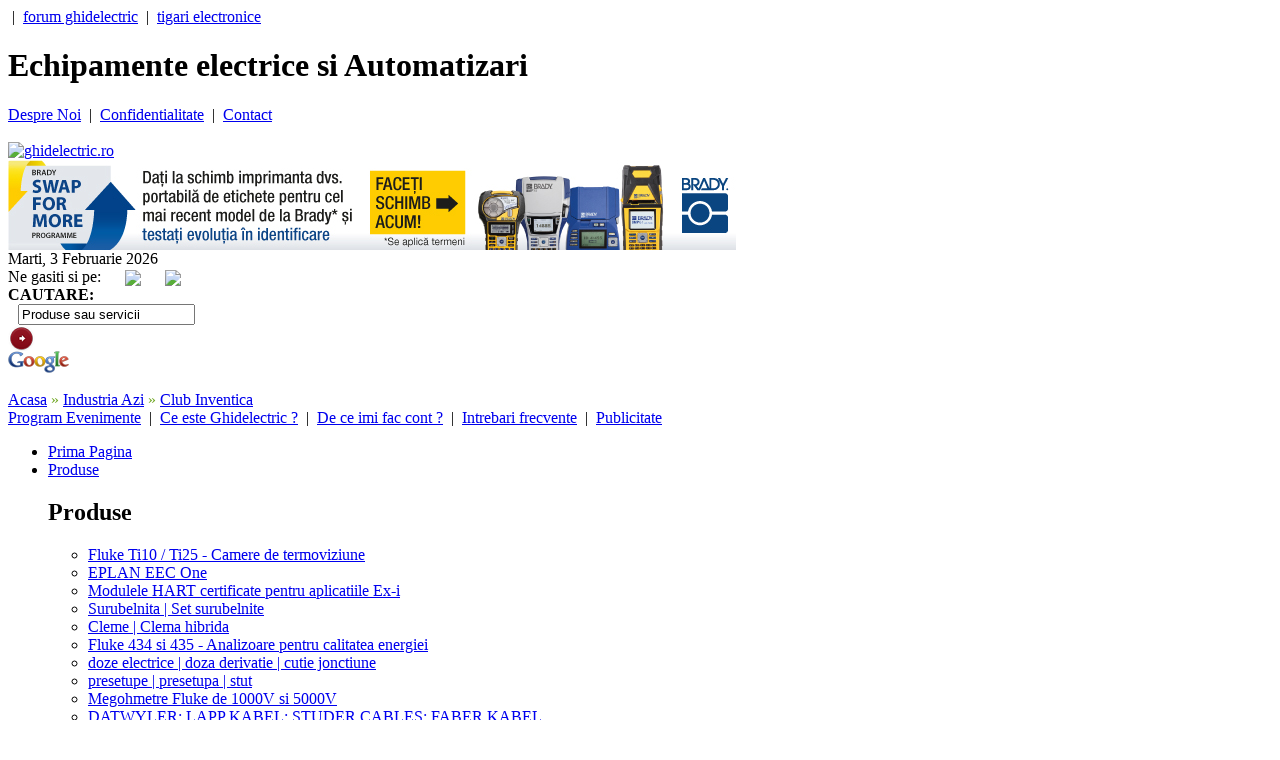

--- FILE ---
content_type: text/html; charset=UTF-8
request_url: http://www.ghidelectric.ro/stiri-electrice-93-Club-Inventica.html
body_size: 14076
content:
<!DOCTYPE html PUBLIC "-//W3C//DTD XHTML 1.0 Transitional//EN" "http://www.w3.org/TR/xhtml1/DTD/xhtml1-transitional.dtd">
<html xmlns="http://www.w3.org/1999/xhtml">
<head>
<meta http-equiv="X-UA-Compatible" content="IE=edge" />
<title>Stiri | Club Inventica | Ghid Electric</title>
<meta http-equiv="Content-Type" content="text/html; charset=iso-8859-1" />
<meta name="Keywords" content="Ghid  Electric - echipamente electrice, automatizari, electronica, robotica, senzori, panouri solare, generatoare, energie electrica, energie verde, electricieni, instalatii electrice, corpuri de iluminat, intrerupatoare, motoare electrice, firme, ghid, portal" />
<meta name="Description" content="Ghid Electric - Stiri Club Inventica,Fii la curent cu noutatile din stiinta si tehnologie. Exploreaza stiinta din spatele celor mai recente progrese tehnice." />
<meta name="robots" content="index,follow" />
<meta name="revisit-after" content="7 days" />
<meta name="author" content="DWD Software, Pitesti, Romania" />
<meta name="copyright" content="Copyright &copy; 2012 By WWW.GHIDELECTRIC.RO - All Rights Reserved" />
<meta http-equiv="Content-Type" content="text/html; charset=iso-8859-1" />
<meta name="language" content="ro" />

<link href="css/css_nou/megamenu.css" rel="stylesheet" type="text/css" />
<link href="css/css_nou/qwe.css" rel="stylesheet" type="text/css" />
<link href="css/css_nou/wpc-global-nav.css" rel="stylesheet" type="text/css" />
<link href="css/css_nou/wpc-hp.css" rel="stylesheet" type="text/css" />
<link href="css/css_nou/sitemap.css" rel="stylesheet" type="text/css" />
<!--[if lt IE 9]>
<link rel="stylesheet" type="text/css" href="css/css_nou/ie/ie.css" />
<![endif]-->

<script type="text/javascript" src="java_script/wpc-global-dropdown-nav.js"></script>
<script type="text/javascript" src="js/script_banner.js"></script>


<script type='text/javascript' src='java_script/validare.js'></script>


<link rel="stylesheet" href="css/css.css" type="text/css" />

<script type="text/javascript" src="java_script/build/yahoo-dom-event/yahoo-dom-event.js"></script>
<script type="text/javascript" src="java_script/build/utilities/utilities.js"></script>
<script type="text/javascript" src="java_script/build/dragdrop/dragdrop-min.js"></script>
<script type="text/javascript" src="java_script/build/container/container_core-min.js"></script>
<script type="text/javascript" src="java_script/carousel.js"></script>

<link href="css/css_nou/carousel.css" rel="stylesheet" type="text/css" />

<link rel="stylesheet" href="css/star_rating.css" type="text/css" />

<script type="text/javascript" src="java_script/overlib.js"></script>




<script type="text/javascript">
<!--
var handlePrevButtonState = function(type, args) {

        var enabling = args[0];
        var leftImage = args[1];
        if(enabling) {
                leftImage.src = "images/carusel/left-enabled.gif";
        } else {
                leftImage.src = "images/carusel/left-disabled.gif";
        }

};

var handleNextButtonState = function(type, args) {

        var enabling = args[0];
        var rightImage = args[1];

        if(enabling) {
                rightImage.src = "images/carusel/right-enabled.gif";
        } else {
                rightImage.src = "images/carusel/right-disabled.gif";
        }

};


var carousel; // for ease of debugging; globals generally not a good idea
var pageLoad = function()
{
        carousel = new YAHOO.extension.Carousel("mycarousel",
                {
                        numVisible:        10,
                        animationSpeed:    0.15,
                        scrollInc:         3,
                        navMargin:         20,
                        prevElement:     "prev-arrow",
                        nextElement:     "next-arrow",
                        
                        size:              0,
                        
                        prevButtonStateHandler:   handlePrevButtonState,
                        nextButtonStateHandler:   handleNextButtonState
                }
        );

};

YAHOO.util.Event.addListener(window, 'load', pageLoad);
-->
</script>


<script type="text/javascript">

  var _gaq = _gaq || [];
  _gaq.push(['_setAccount', 'UA-5791526-5']);
  _gaq.push(['_trackPageview']);

  (function() {
    var ga = document.createElement('script'); ga.type = 'text/javascript'; ga.async = true;
    ga.src = ('https:' == document.location.protocol ? 'https://ssl' : 'http://www') + '.google-analytics.com/ga.js';
    var s = document.getElementsByTagName('script')[0]; s.parentNode.insertBefore(ga, s);
  })();

</script>

<script type="text/javascript" src="js/jquery.js"></script>
<script type="text/javascript" src="js/easySlider1.7.js"></script>
<script type="text/javascript">
	$(document).ready(function(){	
		$("#slider").easySlider({
			auto: true, 
			continuous: true,
			controlsShow: false,
			speed: 800,
			pause: 6000
		});
	});	
</script>

<!-- <script type="text/javascript" src="http://www.ghidelectric.ro/js/fb-sidelike/fb-sidelike.js" fbpage='portal.ghidelectric'></script> -->

</head>
<body id="hp" class="local">
    <div id="container">
        <!-- BEGIN HEADER -->
<div id="hdr">
	<div id="hdr-reg">
    	<div class="lft quick_menu">
        	<a href="" target="_blank" rel="dofollow"></a>
            &nbsp;|&nbsp;
        	<a href="http://ghidelectric.wordpress.com" target="_blank" rel="dofollow">forum ghidelectric</a>
            &nbsp;|&nbsp;
            <a href="http://forumtigaraelectronica.wordpress.com/2010/01/13/multe-tzepe-cu-tigari-electronice/" target="_blank" rel="dofollow">tigari electronice</a>
        </div>
        <div class="mid"><h1>Echipamente electrice si Automatizari</h1></div>
		<div class="rt quick_menu">
        	            	<a href="ghid-electric-15-Despre-Noi.html">Despre Noi</a>
                &nbsp;|&nbsp;
                        	<a href="ghid-electric-19-Confidentialitate.html">Confidentialitate</a>
                &nbsp;|&nbsp;
                        	<a href="ghid-electric-20-Contact.html">Contact</a>
                &nbsp;&nbsp;
                    </div>
        <br clear="all" />
	</div>
    <div id="hdr-brand">
        <div class="main">
        	<div class="logo-wpc">
            	<a href="/" title="Stiri | Club Inventica | Ghid Electric"><img src="images/design_nou/sigla_beta.gif" alt="ghidelectric.ro" height="50"/></a>
            </div>
			<div class="ad-tile">
            	
<a href="http://bradyeurope.ro/ghid-practic-de-identificati-cablu/?sfdc=7013A000000mWyB&utm_source=Ghidelectric&utm_medium=Email-Advertorial&utm_content=Cable-ID-Guide&utm_campaign=CWID" target="_blank"><img src="http://www.ghidelectric.ro/img/banners/Brady-Swap-WBAN-RO-728x90.jpg" border=0 width=728 height=90></a>


			</div>
		</div>
 	</div>
</div>
<div id="hdr-srch">
	<div class="top-date">Marti,&nbsp;3&nbsp;Februarie&nbsp;2026</div>
    <div class="top-social">
    	Ne gasiti si pe:&nbsp;&nbsp;&nbsp;&nbsp;&nbsp;&nbsp;<a href="http://www.facebook.com/GhidElectric" class="top-facebook" target="_blank"><img src="images/facebook.png" border="0" align="absmiddle" /></a>&nbsp;&nbsp;&nbsp;&nbsp;&nbsp;&nbsp;<a href="http://www.twitter.com/PGhidElectric" class="top-twitter" target="_blank"><img src="images/twitter.png" border="0" align="absmiddle" /></a>    
    </div>
    <div class="top-search">
        <form action="index.php" method="get">
        <div class="label1"><strong>CAUTARE:&nbsp;&nbsp;</strong></div>
        <div class="input1" style="padding-left:10px;vertical-align:middle">
            <input type="hidden" name="section" value="cautare" />
            <input name="word" id="word" value="Produse sau servicii" class="srch-input-gray search_input" type="text" onclick="document.getElementById('word').value='';"/>
        </div>
        <div class="go-btn"><input alt="Search" src="/images_new/red-go.png" type="image" /></div>
        <div class="logo-sponsor"><input name="google" type="image" src="/images_new/google.png" alt="Rezultate in Google" style="border:0px; height:22px; width:61px;" /></div>
        </form>
    </div>
    <br clear="all" />
</div>
<div id="date-weather-strip">
	<div class="breadcrumbs"><table width="98%" cellspacing="0" cellpadding="0" border="0">
<tr>
	<td class="meniu_header">
	              <a href="http://www.ghidelectric.ro/" title="Acasa" class="localizare">Acasa</a>
                    <font color="#72A825">&raquo;</font>
                       <a href="http://www.ghidelectric.ro/stiri-electrice-6-Industria-Azi.html" title="Industria Azi" class="localizare">Industria Azi</a>
                    <font color="#72A825">&raquo;</font>
                       <a href="http://www.ghidelectric.ro/stiri-electrice-93-Club-Inventica.html" title="Club Inventica" class="localizare">Club Inventica</a>
                  	</td>
</tr>
</table></div>
	<div class="dinamic-pages">
		<a href="ghid-electric-27-Program-Evenimente.html">Program Evenimente</a>
	&nbsp;|&nbsp;		<a href="ghid-electric-22-Ce-este-Ghidelectric-.html">Ce este Ghidelectric ?</a>
	&nbsp;|&nbsp;		<a href="ghid-electric-21-De-ce-imi-fac-cont-.html">De ce imi fac cont ?</a>
	&nbsp;|&nbsp;		<a href="ghid-electric-23-Intrebari-frecvente.html">Intrebari frecvente</a>
	&nbsp;|&nbsp;		<a href="ghid-electric-26-Publicitate.html">Publicitate</a>
	&nbsp;		</div>	  
	<div class="clearboth"></div>
</div>
<!-- END HEADER -->
        <div class="stanga">
	<div class="wrapper_menu menu_light_theme">
    	<ul class="menu menu_orange">
        	<li class="nodrop"><a href="/">Prima Pagina</a></li>  
            <li>
            	<a title="Produse electrice" href="/produse-electrice.html" class="drop">Produse</a>
               	                	                                        	                                                            <div class="dropdown_4columns">
                        <div class="col_4 firstcolumn">
                            <h2>Produse</h2>
                            <div class="col_1 firstcolumn">
                                <ul class="greybox">
                                                                    <li><a title="Fluke Ti10 / Ti25 - Camere de termoviziune" href="http://www.ghidelectric.ro/produs-electric-41-Fluke-Ti10--Ti25---Camere-de-termoviziune.html">Fluke Ti10 / Ti25 - Camere de termoviziune</a></li>
                                                                        	                                                                                                        <li><a title="EPLAN EEC One" href="http://www.ghidelectric.ro/produs-electric-83-EPLAN-EEC-One.html">EPLAN EEC One</a></li>
                                                                        	                                                                                                        <li><a title="Modulele HART certificate pentru aplicatiile Ex-i" href="http://www.ghidelectric.ro/produs-electric-93-Modulele-HART-certificate-pentru-aplicatiile-Ex-i.html">Modulele HART certificate pentru aplicatiile Ex-i</a></li>
                                                                        	 </ul></div><div class="col_1"><ul class="greybox">                                                                                                        <li><a title="Surubelnita | Set surubelnite" href="http://www.ghidelectric.ro/produs-electric-35-Surubelnita-|-Set-surubelnite.html">Surubelnita | Set surubelnite</a></li>
                                                                        	                                                                                                        <li><a title="Cleme | Clema hibrida" href="http://www.ghidelectric.ro/produs-electric-26-Cleme-|-Clema-hibrida.html">Cleme | Clema hibrida</a></li>
                                                                        	                                                                                                        <li><a title="Fluke 434 si 435  - Analizoare pentru calitatea energiei" href="http://www.ghidelectric.ro/produs-electric-40-Fluke-434-si-435----Analizoare-pentru-calitatea-energiei.html">Fluke 434 si 435  - Analizoare pentru calitatea energiei</a></li>
                                                                        	 </ul></div><div class="col_1"><ul class="greybox">                                                                                                        <li><a title="doze electrice | doza derivatie | cutie jonctiune" href="http://www.ghidelectric.ro/produs-electric-47-doze-electrice-|-doza-derivatie-|-cutie-jonctiune.html">doze electrice | doza derivatie | cutie jonctiune</a></li>
                                                                        	                                                                                                        <li><a title="presetupe | presetupa | stut" href="http://www.ghidelectric.ro/produs-electric-50-presetupe-|-presetupa-|-stut.html">presetupe | presetupa | stut</a></li>
                                                                        	                                                                                                        <li><a title="Megohmetre Fluke de 1000V si 5000V" href="http://www.ghidelectric.ro/produs-electric-46-Megohmetre-Fluke-de-1000V-si-5000V.html">Megohmetre Fluke de 1000V si 5000V</a></li>
                                                                        	 </ul></div><div class="col_1"><ul class="greybox">                                                                                                        <li><a title="DATWYLER; LAPP KABEL; STUDER CABLES; FABER KABEL" href="http://www.ghidelectric.ro/produs-electric-17-DATWYLER-LAPP-KABEL-STUDER-CABLES-FABER-KABEL.html">DATWYLER; LAPP KABEL; STUDER CABLES; FABER KABEL</a></li>
                                                                        	                                                                                                    </ul>
                            </div>
                        </div>
                    </div>
                            </li>
            
                    	<li >
            	<a href="http://www.ghidelectric.ro/stiri-electrice-6-Industria-Azi.html" title="Industria Azi" class="drop">Industria Azi</a>
                                	                                        	                                                            <div class="dropdown_3columns">
                        <div class="col_3 firstcolumn">
                            <h2>Industria Azi</h2>
                            <div class="col_1 firstcolumn">
                                <ul class="greybox">
                                 
                                    <li><a title="Echipamente Electrice" href="http://www.ghidelectric.ro/stiri-electrice-85-Echipamente-Electrice.html">Echipamente Electrice</a></li>
                                                                        	                                                                     
                                    <li><a title="Automatizari" href="http://www.ghidelectric.ro/stiri-electrice-86-Automatizari.html">Automatizari</a></li>
                                                                        	                                                                     
                                    <li><a title="Energie" href="http://www.ghidelectric.ro/stiri-electrice-87-Energie.html">Energie</a></li>
                                                                        	 </ul></div><div class="col_1"><ul class="greybox">                                                                     
                                    <li><a title="Electronica" href="http://www.ghidelectric.ro/stiri-electrice-90-Electronica.html">Electronica</a></li>
                                                                        	                                                                     
                                    <li><a title="Inginerie" href="http://www.ghidelectric.ro/stiri-electrice-92-Inginerie.html">Inginerie</a></li>
                                                                        	                                                                     
                                    <li><a title="Constructii" href="http://www.ghidelectric.ro/stiri-electrice-91-Constructii.html">Constructii</a></li>
                                                                        	 </ul></div><div class="col_1"><ul class="greybox">                                                                     
                                    <li><a title="Tigara electronica" href="http://www.ghidelectric.ro/stiri-electrice-82-Tigara-electronica.html">Tigara electronica</a></li>
                                                                        	                                                                     
                                    <li><a title="Club Inventica" href="http://www.ghidelectric.ro/stiri-electrice-93-Club-Inventica.html">Club Inventica</a></li>
                                                                        	                                                                     
                                    <li><a title="Afaceri" href="http://www.ghidelectric.ro/stiri-electrice-74-Afaceri.html">Afaceri</a></li>
                                                                        	 </ul></div><div class="col_1"><ul class="greybox">                                                                                                    </ul>
                            </div>
                        </div>
                    </div>
                            </li>
                    	<li >
            	<a href="http://www.ghidelectric.ro/stiri-electrice-7-Stiri-Companii.html" title="Stiri Companii" class="drop">Stiri Companii</a>
                                	                                        	                                                            <div class="dropdown_3columns">
                        <div class="col_3 firstcolumn">
                            <h2>Stiri Companii</h2>
                            <div class="col_1 firstcolumn">
                                <ul class="greybox">
                                 
                                    <li><a title="Schneider Electric" href="http://www.ghidelectric.ro/stiri-electrice-10-Schneider-Electric.html">Schneider Electric</a></li>
                                                                        	                                                                     
                                    <li><a title="ELECTROALFA" href="http://www.ghidelectric.ro/stiri-electrice-13-ELECTROALFA.html">ELECTROALFA</a></li>
                                                                        	                                                                     
                                    <li><a title="Emon Electric" href="http://www.ghidelectric.ro/stiri-electrice-14-Emon-Electric.html">Emon Electric</a></li>
                                                                        	                                                                     
                                    <li><a title="Aurocon Compec" href="http://www.ghidelectric.ro/stiri-electrice-17-Aurocon-Compec.html">Aurocon Compec</a></li>
                                                                        	                                                                     
                                    <li><a title="ELIE (ELECTRIC LIGHTING INTERNATIONAL EXHIBITION)" href="http://www.ghidelectric.ro/stiri-electrice-18-ELIE-(ELECTRIC-LIGHTING-INTERNATIONAL-EXHIBITION).html">ELIE (ELECTRIC LIGHTING INTERNATIONAL EXHIBITION)</a></li>
                                                                        	                                                                     
                                    <li><a title="PROMOD" href="http://www.ghidelectric.ro/stiri-electrice-24-PROMOD.html">PROMOD</a></li>
                                                                        	                                                                     
                                    <li><a title="SIEMENS Romania" href="http://www.ghidelectric.ro/stiri-electrice-31-SIEMENS-Romania.html">SIEMENS Romania</a></li>
                                                                        	 </ul></div><div class="col_1"><ul class="greybox">                                                                     
                                    <li><a title="Transelectrica" href="http://www.ghidelectric.ro/stiri-electrice-61-Transelectrica.html">Transelectrica</a></li>
                                                                        	                                                                     
                                    <li><a title="Hensel Romania" href="http://www.ghidelectric.ro/stiri-electrice-75-Hensel-Romania.html">Hensel Romania</a></li>
                                                                        	                                                                     
                                    <li><a title="Phoenix Contact" href="http://www.ghidelectric.ro/stiri-electrice-76-Phoenix-Contact.html">Phoenix Contact</a></li>
                                                                        	                                                                     
                                    <li><a title="Power Systems" href="http://www.ghidelectric.ro/stiri-electrice-78-Power-Systems.html">Power Systems</a></li>
                                                                        	                                                                     
                                    <li><a title="Micronix" href="http://www.ghidelectric.ro/stiri-electrice-79-Micronix.html">Micronix</a></li>
                                                                        	                                                                     
                                    <li><a title="IEAS Expozitie electrica" href="http://www.ghidelectric.ro/stiri-electrice-80-IEAS-Expozitie-electrica.html">IEAS Expozitie electrica</a></li>
                                                                        	                                                                     
                                    <li><a title="National Instruments" href="http://www.ghidelectric.ro/stiri-electrice-81-National-Instruments.html">National Instruments</a></li>
                                                                        	 </ul></div><div class="col_1"><ul class="greybox">                                                                     
                                    <li><a title="General Equipment Automation" href="http://www.ghidelectric.ro/stiri-electrice-83-General-Equipment-Automation.html">General Equipment Automation</a></li>
                                                                        	                                                                     
                                    <li><a title="Ronexprim" href="http://www.ghidelectric.ro/stiri-electrice-84-Ronexprim.html">Ronexprim</a></li>
                                                                        	                                                                     
                                    <li><a title="Eaton Electric" href="http://www.ghidelectric.ro/stiri-electrice-94-Eaton-Electric.html">Eaton Electric</a></li>
                                                                        	                                                                     
                                    <li><a title="Romexpo" href="http://www.ghidelectric.ro/stiri-electrice-95-Romexpo.html">Romexpo</a></li>
                                                                        	                                                                     
                                    <li><a title="EPLAN" href="http://www.ghidelectric.ro/stiri-electrice-97-EPLAN.html">EPLAN</a></li>
                                                                        	                                                                     
                                    <li><a title="BRADY Romania" href="http://www.ghidelectric.ro/stiri-electrice-98-BRADY-Romania.html">BRADY Romania</a></li>
                                                                        	                                                                                                    </ul>
                            </div>
                        </div>
                    </div>
                            </li>
                    	<li >
            	<a href="http://www.ghidelectric.ro/stiri-electrice-1-Info-Utile.html" title="Info Utile" class="drop">Info Utile</a>
                                	                                        	                                                            <div class="dropdown_3columns">
                        <div class="col_3 firstcolumn">
                            <h2>Info Utile</h2>
                            <div class="col_1 firstcolumn">
                                <ul class="greybox">
                                 
                                    <li><a title="Legislatie" href="http://www.ghidelectric.ro/stiri-electrice-5-Legislatie.html">Legislatie</a></li>
                                                                        	                                                                     
                                    <li><a title="Statistici" href="http://www.ghidelectric.ro/stiri-electrice-11-Statistici.html">Statistici</a></li>
                                                                        	 </ul></div><div class="col_1"><ul class="greybox">                                                                     
                                    <li><a title="Oameni de stiinta" href="http://www.ghidelectric.ro/stiri-electrice-60-Oameni-de-stiinta.html">Oameni de stiinta</a></li>
                                                                        	                                                                     
                                    <li><a title="Documentatii tehnice" href="http://www.ghidelectric.ro/stiri-electrice-63-Documentatii-tehnice.html">Documentatii tehnice</a></li>
                                                                        	 </ul></div><div class="col_1"><ul class="greybox">                                                                     
                                    <li><a title="Cariere" href="http://www.ghidelectric.ro/stiri-electrice-27-Cariere.html">Cariere</a></li>
                                                                        	                                                                                                    </ul>
                            </div>
                        </div>
                    </div>
                            </li>
                    	<li >
            	<a href="http://www.ghidelectric.ro/stiri-electrice-8-Evenimente.html" title="Evenimente" class="drop">Evenimente</a>
                                	                                        	                                                            <div class="dropdown_1column">
                        <div class="col_1 firstcolumn">
                            <h2>Evenimente</h2>
                            <div class="col_1 firstcolumn">
                                <ul class="greybox">
                                 
                                    <li><a title="Interne" href="http://www.ghidelectric.ro/stiri-electrice-88-Interne.html">Interne</a></li>
                                                                     
                                    <li><a title="Internationale" href="http://www.ghidelectric.ro/stiri-electrice-89-Internationale.html">Internationale</a></li>
                                                                     
                                    <li><a title="Stiri externe" href="http://www.ghidelectric.ro/stiri-electrice-9-Stiri-externe.html">Stiri externe</a></li>
                                                                                                    </ul>
                            </div>
                        </div>
                    </div>
                            </li>
                    	<li >
            	<a href="http://www.ghidelectric.ro/stiri-electrice-33-Termeni-tehnici.html" title="Termeni tehnici" class="drop">Termeni tehnici</a>
                                	                                        	                                                            <div class="dropdown_3columns">
                        <div class="col_3 firstcolumn">
                            <h2>Termeni tehnici</h2>
                            <div class="col_1 firstcolumn">
                                <ul class="greybox">
                                 
                                    <li><a title="A" href="http://www.ghidelectric.ro/stiri-electrice-34-A.html">A</a></li>
                                                                        	                                                                     
                                    <li><a title="B" href="http://www.ghidelectric.ro/stiri-electrice-35-B.html">B</a></li>
                                                                        	                                                                     
                                    <li><a title="C" href="http://www.ghidelectric.ro/stiri-electrice-36-C.html">C</a></li>
                                                                        	                                                                     
                                    <li><a title="D" href="http://www.ghidelectric.ro/stiri-electrice-37-D.html">D</a></li>
                                                                        	                                                                     
                                    <li><a title="E" href="http://www.ghidelectric.ro/stiri-electrice-38-E.html">E</a></li>
                                                                        	                                                                     
                                    <li><a title="F" href="http://www.ghidelectric.ro/stiri-electrice-39-F.html">F</a></li>
                                                                        	                                                                     
                                    <li><a title="G" href="http://www.ghidelectric.ro/stiri-electrice-40-G.html">G</a></li>
                                                                        	                                                                     
                                    <li><a title="H" href="http://www.ghidelectric.ro/stiri-electrice-41-H.html">H</a></li>
                                                                        	                                                                     
                                    <li><a title="I" href="http://www.ghidelectric.ro/stiri-electrice-42-I.html">I</a></li>
                                                                        	 </ul></div><div class="col_1"><ul class="greybox">                                                                     
                                    <li><a title="J" href="http://www.ghidelectric.ro/stiri-electrice-43-J.html">J</a></li>
                                                                        	                                                                     
                                    <li><a title="K" href="http://www.ghidelectric.ro/stiri-electrice-44-K.html">K</a></li>
                                                                        	                                                                     
                                    <li><a title="L" href="http://www.ghidelectric.ro/stiri-electrice-45-L.html">L</a></li>
                                                                        	                                                                     
                                    <li><a title="M" href="http://www.ghidelectric.ro/stiri-electrice-46-M.html">M</a></li>
                                                                        	                                                                     
                                    <li><a title="N" href="http://www.ghidelectric.ro/stiri-electrice-47-N.html">N</a></li>
                                                                        	                                                                     
                                    <li><a title="O" href="http://www.ghidelectric.ro/stiri-electrice-48-O.html">O</a></li>
                                                                        	                                                                     
                                    <li><a title="P" href="http://www.ghidelectric.ro/stiri-electrice-49-P.html">P</a></li>
                                                                        	                                                                     
                                    <li><a title="Q" href="http://www.ghidelectric.ro/stiri-electrice-50-Q.html">Q</a></li>
                                                                        	                                                                     
                                    <li><a title="R" href="http://www.ghidelectric.ro/stiri-electrice-51-R.html">R</a></li>
                                                                        	 </ul></div><div class="col_1"><ul class="greybox">                                                                     
                                    <li><a title="S" href="http://www.ghidelectric.ro/stiri-electrice-52-S.html">S</a></li>
                                                                        	                                                                     
                                    <li><a title="T" href="http://www.ghidelectric.ro/stiri-electrice-53-T.html">T</a></li>
                                                                        	                                                                     
                                    <li><a title="U" href="http://www.ghidelectric.ro/stiri-electrice-54-U.html">U</a></li>
                                                                        	                                                                     
                                    <li><a title="V" href="http://www.ghidelectric.ro/stiri-electrice-55-V.html">V</a></li>
                                                                        	                                                                     
                                    <li><a title="W" href="http://www.ghidelectric.ro/stiri-electrice-56-W.html">W</a></li>
                                                                        	                                                                     
                                    <li><a title="X" href="http://www.ghidelectric.ro/stiri-electrice-57-X.html">X</a></li>
                                                                        	                                                                     
                                    <li><a title="Y" href="http://www.ghidelectric.ro/stiri-electrice-58-Y.html">Y</a></li>
                                                                        	                                                                     
                                    <li><a title="Z" href="http://www.ghidelectric.ro/stiri-electrice-59-Z.html">Z</a></li>
                                                                        	                                                                                                    </ul>
                            </div>
                        </div>
                    </div>
                            </li>
                        
            <li>
            	<a title="Anunturi electrice" href="anunturi-electrice.html" class="drop">Anunturi</a>
               	                	                                        	                                                            <div class="dropdown_3columns">
                        <div class="col_3 firstcolumn">
                            <h2>Anunturi</h2>
                            <div class="col_1 firstcolumn">
                                <ul class="greybox">
                                 
                                    <li><a title="Vanzari" href="http://www.ghidelectric.ro/anunturi-electrice-Vanzari-1.html">Vanzari</a></li>
                                                                        	                                                                     
                                    <li><a title="Cumparari" href="http://www.ghidelectric.ro/anunturi-electrice-Cumparari-2.html">Cumparari</a></li>
                                                                        	 </ul></div><div class="col_1"><ul class="greybox">                                                                     
                                    <li><a title="Angajari" href="http://www.ghidelectric.ro/anunturi-electrice-Angajari-3.html">Angajari</a></li>
                                                                        	                                                                     
                                    <li><a title="Licitatii" href="http://www.ghidelectric.ro/anunturi-electrice-Licitatii-4.html">Licitatii</a></li>
                                                                        	 </ul></div><div class="col_1"><ul class="greybox">                                                                     
                                    <li><a title="Colaborari" href="http://www.ghidelectric.ro/anunturi-electrice-Colaborari-8.html">Colaborari</a></li>
                                                                        	                                                                     
                                    <li><a title="Diverse" href="http://www.ghidelectric.ro/anunturi-electrice-Diverse-9.html">Diverse</a></li>
                                                                        	 </ul></div><div class="col_1"><ul class="greybox">                                                                                                    </ul>
                            </div>
                        </div>
                    </div>
                            </li>
            
            <li>
            	<a title="Electricieni" href="electricieni.html" class="drop">Electricieni</a>
                                	                                        	                                                            <div class="dropdown_4columns">
                    	<div class="col_2 firstcolumn">
                        	<h2>Dupa gradul de autorizare:</h2>
                        	                            	                                	<div class="col_1 firstcolumn">
                                        <ul class="greybox">
                                            <li><a title="Autorizatii de tip A" href="http://www.ghidelectric.ro/electricieni-Autorizatii-de-tip-A-19.html">Autorizatii de tip A</a></li>
                                        </ul>
                                    </div>
                        		                                	<div class="col_1 ">
                                        <ul class="greybox">
                                            <li><a title="Autorizatii de tip B" href="http://www.ghidelectric.ro/electricieni-Autorizatii-de-tip-B-20.html">Autorizatii de tip B</a></li>
                                        </ul>
                                    </div>
                        		                                                    </div><br clear="all" />
                        <div class="col_4 firstcolumn">
                            <h2>Electricieni in judetul tau</h2>
                            <div class="col_1 firstcolumn">
                                <ul class="greybox">
                                 
                                    <li><a title="Electricieni in Alba" href="http://www.ghidelectric.ro/electricieni_judet-Arad-2.html">Alba</a></li>
                                                                        	                                                                     
                                    <li><a title="Electricieni in Arad" href="http://www.ghidelectric.ro/electricieni_judet-Arad-2.html">Arad</a></li>
                                                                        	                                                                     
                                    <li><a title="Electricieni in Arges" href="http://www.ghidelectric.ro/electricieni_judet-Arad-2.html">Arges</a></li>
                                                                        	                                                                     
                                    <li><a title="Electricieni in Bacau" href="http://www.ghidelectric.ro/electricieni_judet-Arad-2.html">Bacau</a></li>
                                                                        	                                                                     
                                    <li><a title="Electricieni in Bihor" href="http://www.ghidelectric.ro/electricieni_judet-Arad-2.html">Bihor</a></li>
                                                                        	                                                                     
                                    <li><a title="Electricieni in Bistrita Nasaud" href="http://www.ghidelectric.ro/electricieni_judet-Arad-2.html">Bistrita Nasaud</a></li>
                                                                        	                                                                     
                                    <li><a title="Electricieni in Botosani" href="http://www.ghidelectric.ro/electricieni_judet-Arad-2.html">Botosani</a></li>
                                                                        	                                                                     
                                    <li><a title="Electricieni in Brasov" href="http://www.ghidelectric.ro/electricieni_judet-Arad-2.html">Brasov</a></li>
                                                                        	                                                                     
                                    <li><a title="Electricieni in Braila" href="http://www.ghidelectric.ro/electricieni_judet-Arad-2.html">Braila</a></li>
                                                                        	                                                                     
                                    <li><a title="Electricieni in Bucuresti" href="http://www.ghidelectric.ro/electricieni_judet-Arad-2.html">Bucuresti</a></li>
                                                                        	                                                                     
                                    <li><a title="Electricieni in Buzau" href="http://www.ghidelectric.ro/electricieni_judet-Arad-2.html">Buzau</a></li>
                                                                        	 </ul></div><div class="col_1"><ul class="greybox">                                                                     
                                    <li><a title="Electricieni in Caras Severin" href="http://www.ghidelectric.ro/electricieni_judet-Arad-2.html">Caras Severin</a></li>
                                                                        	                                                                     
                                    <li><a title="Electricieni in Calarasi" href="http://www.ghidelectric.ro/electricieni_judet-Arad-2.html">Calarasi</a></li>
                                                                        	                                                                     
                                    <li><a title="Electricieni in Cluj" href="http://www.ghidelectric.ro/electricieni_judet-Arad-2.html">Cluj</a></li>
                                                                        	                                                                     
                                    <li><a title="Electricieni in Constanta" href="http://www.ghidelectric.ro/electricieni_judet-Arad-2.html">Constanta</a></li>
                                                                        	                                                                     
                                    <li><a title="Electricieni in Covasna" href="http://www.ghidelectric.ro/electricieni_judet-Arad-2.html">Covasna</a></li>
                                                                        	                                                                     
                                    <li><a title="Electricieni in Dambovita" href="http://www.ghidelectric.ro/electricieni_judet-Arad-2.html">Dambovita</a></li>
                                                                        	                                                                     
                                    <li><a title="Electricieni in Dolj" href="http://www.ghidelectric.ro/electricieni_judet-Arad-2.html">Dolj</a></li>
                                                                        	                                                                     
                                    <li><a title="Electricieni in Galati" href="http://www.ghidelectric.ro/electricieni_judet-Arad-2.html">Galati</a></li>
                                                                        	                                                                     
                                    <li><a title="Electricieni in Giurgiu" href="http://www.ghidelectric.ro/electricieni_judet-Arad-2.html">Giurgiu</a></li>
                                                                        	                                                                     
                                    <li><a title="Electricieni in Gorj" href="http://www.ghidelectric.ro/electricieni_judet-Arad-2.html">Gorj</a></li>
                                                                        	                                                                     
                                    <li><a title="Electricieni in Harghita" href="http://www.ghidelectric.ro/electricieni_judet-Arad-2.html">Harghita</a></li>
                                                                        	 </ul></div><div class="col_1"><ul class="greybox">                                                                     
                                    <li><a title="Electricieni in Hunedoara" href="http://www.ghidelectric.ro/electricieni_judet-Arad-2.html">Hunedoara</a></li>
                                                                        	                                                                     
                                    <li><a title="Electricieni in Ialomita" href="http://www.ghidelectric.ro/electricieni_judet-Arad-2.html">Ialomita</a></li>
                                                                        	                                                                     
                                    <li><a title="Electricieni in Iasi" href="http://www.ghidelectric.ro/electricieni_judet-Arad-2.html">Iasi</a></li>
                                                                        	                                                                     
                                    <li><a title="Electricieni in Ilfov" href="http://www.ghidelectric.ro/electricieni_judet-Arad-2.html">Ilfov</a></li>
                                                                        	                                                                     
                                    <li><a title="Electricieni in Maramures" href="http://www.ghidelectric.ro/electricieni_judet-Arad-2.html">Maramures</a></li>
                                                                        	                                                                     
                                    <li><a title="Electricieni in Mehedinti" href="http://www.ghidelectric.ro/electricieni_judet-Arad-2.html">Mehedinti</a></li>
                                                                        	                                                                     
                                    <li><a title="Electricieni in Mures" href="http://www.ghidelectric.ro/electricieni_judet-Arad-2.html">Mures</a></li>
                                                                        	                                                                     
                                    <li><a title="Electricieni in Neamt" href="http://www.ghidelectric.ro/electricieni_judet-Arad-2.html">Neamt</a></li>
                                                                        	                                                                     
                                    <li><a title="Electricieni in Olt" href="http://www.ghidelectric.ro/electricieni_judet-Arad-2.html">Olt</a></li>
                                                                        	                                                                     
                                    <li><a title="Electricieni in Prahova" href="http://www.ghidelectric.ro/electricieni_judet-Arad-2.html">Prahova</a></li>
                                                                        	                                                                     
                                    <li><a title="Electricieni in Satu Mare" href="http://www.ghidelectric.ro/electricieni_judet-Arad-2.html">Satu Mare</a></li>
                                                                        	 </ul></div><div class="col_1"><ul class="greybox">                                                                     
                                    <li><a title="Electricieni in Salaj" href="http://www.ghidelectric.ro/electricieni_judet-Arad-2.html">Salaj</a></li>
                                                                        	                                                                     
                                    <li><a title="Electricieni in Sibiu" href="http://www.ghidelectric.ro/electricieni_judet-Arad-2.html">Sibiu</a></li>
                                                                        	                                                                     
                                    <li><a title="Electricieni in Suceava" href="http://www.ghidelectric.ro/electricieni_judet-Arad-2.html">Suceava</a></li>
                                                                        	                                                                     
                                    <li><a title="Electricieni in Teleorman" href="http://www.ghidelectric.ro/electricieni_judet-Arad-2.html">Teleorman</a></li>
                                                                        	                                                                     
                                    <li><a title="Electricieni in Timis" href="http://www.ghidelectric.ro/electricieni_judet-Arad-2.html">Timis</a></li>
                                                                        	                                                                     
                                    <li><a title="Electricieni in Tulcea" href="http://www.ghidelectric.ro/electricieni_judet-Arad-2.html">Tulcea</a></li>
                                                                        	                                                                     
                                    <li><a title="Electricieni in Vaslui" href="http://www.ghidelectric.ro/electricieni_judet-Arad-2.html">Vaslui</a></li>
                                                                        	                                                                     
                                    <li><a title="Electricieni in Valcea" href="http://www.ghidelectric.ro/electricieni_judet-Arad-2.html">Valcea</a></li>
                                                                        	                                                                     
                                    <li><a title="Electricieni in Vrancea" href="http://www.ghidelectric.ro/electricieni_judet-Arad-2.html">Vrancea</a></li>
                                                                        	                                                                                                    </ul>
                            </div>
                        </div>
                    </div>
                             </li>
            
            
    	</ul>
	</div>
    
    
    
    <div style="clear:both"></div>
    	<a href="http://www.tigaraelectronica-nr1.ro/" target="_blank" rel="nofollow" title="Fumeaza electronic"><img src="images_new/banner/bannere_ge_160_360.jpg" border="0" align="Fumeaza electronic" style="margin-top:15px;" /></a>
    
    <div style="clear:both"></div>
    <div class="container_12 left_block">
      	<a href="http://www.ghidelectric.ro/stiri-electrice-27-Cariere.html">Cariere</a><br clear="all" />
        <h3><a href="http://www.ghidelectric.ro/stire-1703-Se-cauta-20-de-ingineri-si-tehnicieni-la-o-companie-de-echipamente-electrice-din-Cluj.html">Se cauta 20 de ingineri si tehnicieni la o companie de echipamente electrice din Cluj</a></h3>
                <div class="rt" style="float:right;padding-left:5px;"><a href="http://www.ghidelectric.ro/stire-1703-Se-cauta-20-de-ingineri-si-tehnicieni-la-o-companie-de-echipamente-electrice-din-Cluj.html"><img src="/thumbs.php?pic=pictures/article/articol_355c8e00bcecedf09f7f6689f97773a4.jpg&amp;w=72&amp;h=80&amp;sq=N&amp;b=N" alt='ingineri' title='ingineri' /></a></div>
                <p align="justify">Compania Energom infiintata in urma cu zece ani, cu capital francez la Cluj, intentioneaza sa angajeze 20 de ingineri si tehnicieni, anul acesta. Astfel, compania va ajunge sa aibe 100 de salariati.</p>
        <div class="clearboth"></div>
        <ul class="padb">
                <li class="lista"><a href="http://www.ghidelectric.ro/stire-1700-Program-Examen-Autorizare-ANRE---Primavara-2013.html">Program Examen Autorizare ANRE - Primavara 2013</a></li> 				
                <li class="lista"><a href="http://www.ghidelectric.ro/stire-1571-Electricienii-au-cea-mai-mare-stabilitate-la-serviciu.html">Electricienii au cea mai mare stabilitate la serviciu</a></li> 				
                <li class="lista"><a href="http://www.ghidelectric.ro/stire-1557-Locuri-de-munca-pentru-inginerii-romani-in-strainatate.html">Locuri de munca pentru inginerii romani, in strainatate</a></li> 				
                <li class="lista"><a href="http://www.ghidelectric.ro/stire-1554-Program-Examen-Autorizare-ANRE--Toamna-2012.html">Program Examen Autorizare ANRE -Toamna 2012</a></li> 				
                <li class="lista"><a href="http://www.ghidelectric.ro/stire-1363-Regulamentul-Concursului-National-''Electricianul-Anului-2012---SONEL''.html">Regulamentul Concursului National ''Electricianul Anului 2012 - SONEL''</a></li> 				
                <li class="lista"><a href="http://www.ghidelectric.ro/stire-1354-Profitul-General-Electric-a-scazut-in-primul-trimestru.html">Profitul General Electric a scazut in primul trimestru</a></li> 				
                <li class="lista"><a href="http://www.ghidelectric.ro/stire-1112-ANRE-organizeaza-sesiunea-de-Primavara-2011-a-examenului-de-autorizare-a-electricienilor.html">ANRE organizeaza sesiunea de Primavara 2011 a examenului de autorizare a electricienilor</a></li> 				
        	
        </ul>
    </div>
    
    <div style="clear:both"></div>
    <div class="container_12 left_block">
        <div style="font-weight:bold"><a href="http://www.ghidelectric.ro/studii-electrice.html">Studii</a></div>
                     <div class="rightBox" style="padding-left:10px;">         
                  <ul style="list-style: disc outside;">
                                            <li style="font-size:12px;"><a href="http://www.ghidelectric.ro/studiu-electric-De-vorba-cu-specialistii-scurt-sondaj-de-opinie-3.html" class="link_cont">De vorba cu specialistii, scurt sondaj de opinie</a></li>
                                      </ul>
             </div>
    
             <div class="rightBoxExtra" style="float:right;">
                   <p class="rightPink"><a href="http://www.ghidelectric.ro/studii-electrice.html" class="link_dreapta"><b>Toate studiile</b></a>&nbsp;&nbsp;&nbsp;&nbsp;&nbsp;</p>
             </div>
                <br clear="all" />
    </div>
    
        <div style="clear:both"></div>
    <div class="container_12 left_block">
        <div style="font-weight:bold"><a href="http://www.ghidelectric.ro/taguri-electrice.html">Tag Cloud</a></div>
        <a href="http://www.ghidelectric.ro/electrice-1-industrial.html" style="font-size: 105.43806646526%" title="12 obiecte marcate cu industrial">industrial</a> <a href="http://www.ghidelectric.ro/electrice-2-PLC.html" style="font-size: 100.45317220544%" title="1 obiecte marcate cu PLC">PLC</a> <a href="http://www.ghidelectric.ro/electrice-3-Schneider-Electric.html" style="font-size: 114.95468277946%" title="33 obiecte marcate cu Schneider Electric">Schneider Electric</a> <a href="http://www.ghidelectric.ro/electrice-4-reprezentanta.html" style="font-size: 100%" title="0 obiecte marcate cu reprezentanta">reprezentanta</a> <a href="http://www.ghidelectric.ro/electrice-6-software.html" style="font-size: 100.90634441088%" title="2 obiecte marcate cu software">software</a> <a href="http://www.ghidelectric.ro/electrice-7-Republica-Moldova.html" style="font-size: 100.45317220544%" title="1 obiecte marcate cu Republica Moldova">Republica Moldova</a> <a href="http://www.ghidelectric.ro/electrice-8-motoare.html" style="font-size: 102.71903323263%" title="6 obiecte marcate cu motoare">motoare</a> <a href="http://www.ghidelectric.ro/electrice-9-generatoare.html" style="font-size: 106.79758308157%" title="15 obiecte marcate cu generatoare">generatoare</a> <a href="http://www.ghidelectric.ro/electrice-11-sisteme-integrate.html" style="font-size: 100%" title="0 obiecte marcate cu sisteme integrate">sisteme integrate</a> <a href="http://www.ghidelectric.ro/electrice-15-Romania.html" style="font-size: 125.83081570997%" title="57 obiecte marcate cu Romania">Romania</a> <a href="http://www.ghidelectric.ro/electrice-16-resurse.html" style="font-size: 100.45317220544%" title="1 obiecte marcate cu resurse">resurse</a> <a href="http://www.ghidelectric.ro/electrice-20-Bucuresti.html" style="font-size: 101.35951661631%" title="3 obiecte marcate cu Bucuresti">Bucuresti</a> <a href="http://www.ghidelectric.ro/electrice-21-investitii.html" style="font-size: 118.12688821752%" title="40 obiecte marcate cu investitii">investitii</a> <a href="http://www.ghidelectric.ro/electrice-22-finantare.html" style="font-size: 103.6253776435%" title="8 obiecte marcate cu finantare">finantare</a> <a href="http://www.ghidelectric.ro/electrice-23-diverse.html" style="font-size: 101.81268882175%" title="4 obiecte marcate cu diverse">diverse</a> <a href="http://www.ghidelectric.ro/electrice-24-expozitii.html" style="font-size: 106.34441087613%" title="14 obiecte marcate cu expozitii">expozitii</a> <a href="http://www.ghidelectric.ro/electrice-25-evenimente.html" style="font-size: 102.71903323263%" title="6 obiecte marcate cu evenimente">evenimente</a> <a href="http://www.ghidelectric.ro/electrice-26-simpozioane.html" style="font-size: 100.45317220544%" title="1 obiecte marcate cu simpozioane">simpozioane</a> <a href="http://www.ghidelectric.ro/electrice-27-prezentari.html" style="font-size: 102.26586102719%" title="5 obiecte marcate cu prezentari">prezentari</a> <a href="http://www.ghidelectric.ro/electrice-28-automatizari-acces.html" style="font-size: 100.45317220544%" title="1 obiecte marcate cu automatizari acces">automatizari acces</a> <a href="http://www.ghidelectric.ro/electrice-29-inalta-tensiune.html" style="font-size: 100.90634441088%" title="2 obiecte marcate cu inalta tensiune">inalta tensiune</a> <a href="http://www.ghidelectric.ro/electrice-30-paratraznet.html" style="font-size: 100.45317220544%" title="1 obiecte marcate cu paratraznet">paratraznet</a> <a href="http://www.ghidelectric.ro/electrice-31-promotii.html" style="font-size: 100.90634441088%" title="2 obiecte marcate cu promotii">promotii</a> <a href="http://www.ghidelectric.ro/electrice-32-automatizare.html" style="font-size: 104.98489425982%" title="11 obiecte marcate cu automatizare">automatizare</a> <a href="http://www.ghidelectric.ro/electrice-33-campanii.html" style="font-size: 104.53172205438%" title="10 obiecte marcate cu campanii">campanii</a> <a href="http://www.ghidelectric.ro/electrice-34-tehnologie.html" style="font-size: 106.34441087613%" title="14 obiecte marcate cu tehnologie">tehnologie</a> <a href="http://www.ghidelectric.ro/electrice-35-energie-electrica.html" style="font-size: 250%" title="331 obiecte marcate cu energie electrica">energie electrica</a> <a href="http://www.ghidelectric.ro/electrice-36-rapoarte.html" style="font-size: 107.25075528701%" title="16 obiecte marcate cu rapoarte">rapoarte</a> <a href="http://www.ghidelectric.ro/electrice-37-ecologie.html" style="font-size: 121.75226586103%" title="48 obiecte marcate cu ecologie">ecologie</a> <a href="http://www.ghidelectric.ro/electrice-38-motorizare-electrica.html" style="font-size: 115.40785498489%" title="34 obiecte marcate cu motorizare electrica">motorizare electrica</a> <a href="http://www.ghidelectric.ro/electrice-39-sanatate.html" style="font-size: 100.90634441088%" title="2 obiecte marcate cu sanatate">sanatate</a> <a href="http://www.ghidelectric.ro/electrice-40-cercetare.html" style="font-size: 109.5166163142%" title="21 obiecte marcate cu cercetare">cercetare</a> <a href="http://www.ghidelectric.ro/electrice-41-electomagnetism.html" style="font-size: 101.35951661631%" title="3 obiecte marcate cu electomagnetism">electomagnetism</a> <a href="http://www.ghidelectric.ro/electrice-42-carti.html" style="font-size: 101.81268882175%" title="4 obiecte marcate cu carti">carti</a> <a href="http://www.ghidelectric.ro/electrice-43-lansari.html" style="font-size: 102.26586102719%" title="5 obiecte marcate cu lansari">lansari</a> ...<a href="http://www.ghidelectric.ro/taguri-electrice.html">continuare</a>
    </div>
    </div>                <div><div id="centrumic">
  <h1 style="text-decoration:underline;">Club Inventica</h1>
  <strong style="color:#990000;">Ultimele titluri propuse :</strong>

  <div id="navcontainer">
<ul id="navlist3">

<li><a href="http://www.ghidelectric.ro/stire-1786-ABB-acorda-un-premiu-onorific-pentru-cercetare-de-300000-de-USD.html" class="companilink" title="ABB acorda un premiu onorific pentru cercetare de 300.000 de USD">ABB acorda un premiu onorific pentru cercetare de 300.000 de USD</a></li>
<li><a href="http://www.ghidelectric.ro/stire-1770-Aur-pentru-Romania-la-Festivalul-de-Robotica-din-Coreea-de-Sud.html" class="companilink" title="Aur pentru Romania la Festivalul de Robotica din Coreea de Sud">Aur pentru Romania la Festivalul de Robotica din Coreea de Sud</a></li>
<li><a href="http://www.ghidelectric.ro/stire-1573-Robotul-subacvatic-care-se-alimenteaza-de-la-soare.html" class="companilink" title="Robotul subacvatic care se alimenteaza de la soare">Robotul subacvatic care se alimenteaza de la soare</a></li>
<li><a href="http://www.ghidelectric.ro/stire-1550-Inventii-realizate-de-femei-care-au-schimbat-lumea.html" class="companilink" title="Inventii realizate de femei care au schimbat lumea">Inventii realizate de femei care au schimbat lumea</a></li>
<li><a href="http://www.ghidelectric.ro/stire-1548-Concurs-de-roboti-subacvatici.html" class="companilink" title="Concurs de roboti subacvatici">Concurs de roboti subacvatici</a></li>
<li><a href="http://www.ghidelectric.ro/stire-1534-Se-infiinteaza-Liga-Inventatorilor-din-Romania.html" class="companilink" title="Se infiinteaza Liga Inventatorilor din Romania">Se infiinteaza Liga Inventatorilor din Romania</a></li>
<li><a href="http://www.ghidelectric.ro/stire-1533-Chinezii-au-adoptat-un-mod-inedit-de-prelevare-a-amprentelor.html" class="companilink" title="Chinezii au adoptat un mod inedit de prelevare a amprentelor">Chinezii au adoptat un mod inedit de prelevare a amprentelor</a></li>
<li><a href="http://www.ghidelectric.ro/stire-1528-Productia-de-energie-electrica-gratuita-prin-efectul-de-piramida.html" class="companilink" title="Productia de energie electrica gratuita, prin efectul de piramida">Productia de energie electrica gratuita, prin efectul de piramida</a></li>
<li><a href="http://www.ghidelectric.ro/stire-1527-Cum-sa-faci-apa-din-aer.html" class="companilink" title="Cum sa faci apa din aer">Cum sa faci apa din aer</a></li>
</ul>
</div>
</div>

<div id="dreaptamare" style="height:300px">
<div id="cap12"></div>
<div id="categoriilemari">
 <span class="albastru2">
       <a href="/companii.html" style="margin-left:8px;">Categorii de produse</a><br clear="all" /><br clear="all" />
 </span>
 <div style="clear:both; "></div>
 <div id="navcontainer1" style="margin-left:10px; margin-top:-5px" >

   <ul id="navlist4">
            <li><a href="http://www.ghidelectric.ro/companii-electrice-606-Tehnologie-de-suprafete-si-acoperire.html">Tehnologie de suprafete si acoperire</a></li>
            <li><a href="http://www.ghidelectric.ro/companii-electrice-330-Software-industrial-pentru-automatizari.html">Software industrial pentru automatizari</a></li>
            <li><a href="http://www.ghidelectric.ro/companii-electrice-473-Energie.html">Energie</a></li>
            <li><a href="http://www.ghidelectric.ro/companii-electrice-685-Microtehnologie.html">Microtehnologie</a></li>
            <li><a href="http://www.ghidelectric.ro/companii-electrice-550-Tehnologie-conducte.html">Tehnologie conducte</a></li>
            <li><a href="http://www.ghidelectric.ro/companii-electrice-178-Automatizari-constructii-industriale.html">Automatizari constructii industriale</a></li>
            <li><a href="http://www.ghidelectric.ro/companii-electrice-579-Compresare---Vacumare.html">Compresare - Vacumare</a></li>
                                                
      </ul>
 </div>
 <div id="navcontainer2" style="margin-top:-5px"  >
    <ul id="navlist4">

    
                                                                    <li><a href="http://www.ghidelectric.ro/companii-electrice-1-Automatizari-Industriale.html">Automatizari Industriale</a></li>
                <li><a href="http://www.ghidelectric.ro/companii-electrice-832-Publicatii-pentru-management-si-mentenanta.html">Publicatii pentru management si mentenanta</a></li>
                <li><a href="http://www.ghidelectric.ro/companii-electrice-78-Tehnologii-inginerii-adaptari.html">Tehnologii, inginerii, adaptari</a></li>
                <li><a href="http://www.ghidelectric.ro/companii-electrice-100-Automatizari-pentru-fabrici.html">Automatizari pentru fabrici</a></li>
                <li><a href="http://www.ghidelectric.ro/companii-electrice-760-Robotica.html">Robotica</a></li>
                <li><a href="http://www.ghidelectric.ro/companii-electrice-200-Deplasare-propulsare-si-automatizare.html">Deplasare, propulsare si automatizare</a></li>
                <li><a href="http://www.ghidelectric.ro/companii-electrice-376-Subcontractare.html">Subcontractare</a></li>
        
       </ul>

    <div style="">&nbsp;</div>
 </div>
</div>
<div id="cap22"></div>

<div  style="clear:left;  height:50px "></div>
</div>


<div id="centrumic">
  <table border="0" align="center">
<tr><td>
<div class="pagination">
<ul>
	
	<li><a href="#" class="currentpage"><b>1</b></a></li>
	

	<li><a href="http://www.ghidelectric.ro/stiri-electrice-93-Club-Inventica-pag-2.html">2</a></li>
	

	<li><a href="http://www.ghidelectric.ro/stiri-electrice-93-Club-Inventica-pag-3.html">3</a></li>
	

	<li><a href="http://www.ghidelectric.ro/stiri-electrice-93-Club-Inventica-pag-4.html">4</a></li>
	

	<li><a href="http://www.ghidelectric.ro/stiri-electrice-93-Club-Inventica-pag-5.html">5</a></li>
	

	<li><a href="http://www.ghidelectric.ro/stiri-electrice-93-Club-Inventica-pag-6.html">6</a></li>
	

	<li><a href="http://www.ghidelectric.ro/stiri-electrice-93-Club-Inventica-pag-2.html">&raquo;</a></li>
	

	<li><a href="http://www.ghidelectric.ro/stiri-electrice-93-Club-Inventica-pag-8.html">Ultima pagina</a></li>
	

</ul>
</div>

</td></tr>
</table>
    <h2> <a href="http://www.ghidelectric.ro/stire-1786-ABB-acorda-un-premiu-onorific-pentru-cercetare-de-300000-de-USD.html">ABB acorda un premiu onorific pentru cercetare de 300.000 de USD</a></h2>
  <p>
                <a href="http://www.ghidelectric.ro/stire-1786-ABB-acorda-un-premiu-onorific-pentru-cercetare-de-300000-de-USD.html">
            <img src="/thumbs.php?pic=pictures/article/articol_e419a817a3f30510eddf5b987312fd9d.jpg&amp;w=353&amp;sq=N&amp;b=N" alt="ABB acorda un premiu onorific pentru cercetare de 300.000 de USD" width="353" border="0" hspace="5" /></a>  <br />
      
      Dr. Jef Berteen din Leuven, Belgia, va primi un grant de cercetare in valoare 300.000 de USD pentru urmatorii trei ani, servindu-i la cercetarile in domeniul tehnologiei energetice.   <br />
      <a href="http://www.ghidelectric.ro/stire-1786-ABB-acorda-un-premiu-onorific-pentru-cercetare-de-300000-de-USD.html" class="companilink">citeste tot articolul</a>
  </p>
    <h2> <a href="http://www.ghidelectric.ro/stire-1770-Aur-pentru-Romania-la-Festivalul-de-Robotica-din-Coreea-de-Sud.html">Aur pentru Romania la Festivalul de Robotica din Coreea de Sud</a></h2>
  <p>
                <a href="http://www.ghidelectric.ro/stire-1770-Aur-pentru-Romania-la-Festivalul-de-Robotica-din-Coreea-de-Sud.html">
            <img src="/thumbs.php?pic=pictures/article/articol_abbb634f6fbab66f7aee719d5da33aba.jpg&amp;w=353&amp;sq=N&amp;b=N" alt="Aur pentru Romania la Festivalul de Robotica din Coreea de Sud" width="353" border="0" hspace="5" /></a>  <br />
      
      Sase tineri talentati din Romania au castigat medalia de aur la Festivalul de Robotica First Tech Challenge, ce a avut loc la Seul, in Coreea de Sud, luna trecuta.  <br />
      <a href="http://www.ghidelectric.ro/stire-1770-Aur-pentru-Romania-la-Festivalul-de-Robotica-din-Coreea-de-Sud.html" class="companilink">citeste tot articolul</a>
  </p>
    <h2> <a href="http://www.ghidelectric.ro/stire-1573-Robotul-subacvatic-care-se-alimenteaza-de-la-soare.html">Robotul subacvatic care se alimenteaza de la soare</a></h2>
  <p>
                <a href="http://www.ghidelectric.ro/stire-1573-Robotul-subacvatic-care-se-alimenteaza-de-la-soare.html">
            <img src="/thumbs.php?pic=pictures/article/articol_eb635db1c1e2acb2abdd893005bd24c0.jpg&amp;w=353&amp;sq=N&amp;b=N" alt="Robotul subacvatic care se alimenteaza de la soare" width="353" border="0" hspace="5" /></a>  <br />
      
      Inginerii de la AeroVironment s-au gandit sa reproduca pestele numit „mola” (cunoscut si sub numele de „pestele soare al oceanului”), iar rezultatul muncii lor este un robot subacvatic care se alimenteaza cu energie solara.   <br />
      <a href="http://www.ghidelectric.ro/stire-1573-Robotul-subacvatic-care-se-alimenteaza-de-la-soare.html" class="companilink">citeste tot articolul</a>
  </p>
    <table border="0" align="center">
<tr><td>
<div class="pagination">
<ul>
	
	<li><a href="#" class="currentpage"><b>1</b></a></li>
	

	<li><a href="http://www.ghidelectric.ro/stiri-electrice-93-Club-Inventica-pag-2.html">2</a></li>
	

	<li><a href="http://www.ghidelectric.ro/stiri-electrice-93-Club-Inventica-pag-3.html">3</a></li>
	

	<li><a href="http://www.ghidelectric.ro/stiri-electrice-93-Club-Inventica-pag-4.html">4</a></li>
	

	<li><a href="http://www.ghidelectric.ro/stiri-electrice-93-Club-Inventica-pag-5.html">5</a></li>
	

	<li><a href="http://www.ghidelectric.ro/stiri-electrice-93-Club-Inventica-pag-6.html">6</a></li>
	

	<li><a href="http://www.ghidelectric.ro/stiri-electrice-93-Club-Inventica-pag-2.html">&raquo;</a></li>
	

	<li><a href="http://www.ghidelectric.ro/stiri-electrice-93-Club-Inventica-pag-8.html">Ultima pagina</a></li>
	

</ul>
</div>

</td></tr>
</table>
  <div id="centrumic">
  <div align="center">
       
	   <h1 style="font-size:14px; margin:0; padding:0">
	     <a href="http://www.ghidelectric.ro/stire-1794-Noua-BSP41-pentru-identificarea-simplÄƒ-a-tablourilor-electrice.html" class="companilink" style="color:#000">Noua BSP41 pentru identificarea simplÄƒ a tablourilor electrice</a>
		 <span style="font-size: 16px;">&nbsp;|&nbsp;<b style="color: rgb(255, 0, 0);">TOP STORY</b></span>
	   </h1>
	   
	          <a href="http://www.ghidelectric.ro/stire-1794-Noua-BSP41-pentru-identificarea-simplÄƒ-a-tablourilor-electrice.html">
        <img src="/thumbs.php?pic=pictures/article/articol_2a3e9568393e3040437af0d4e6815084.jpg&amp;w=350&amp;sq=n&amp;b=N"
        alt="Firele, cablurile È™i componentele identificate corect vÄƒ oferÄƒ imediat o imagine clarÄƒ privind modul de funcÈ›ionare È™i de conectare a unui tablou electric."
          width="350"  class="imggri" /></a>
            <h1 style="font-size:14px; margin:0; padding:0">
    <a href="http://www.ghidelectric.ro/stire-1794-Noua-BSP41-pentru-identificarea-simplÄƒ-a-tablourilor-electrice.html" class="companilink" style="color:#000">
     <strong>Firele, cablurile È™i componentele identificate corect vÄƒ oferÄƒ imediat o imagine clarÄƒ privind modul de funcÈ›ionare È™i de conectare a unui tablou electric.</strong></a>
     </h1>
  </div>
</div></div>


<div id="dreaptamare">
	<div id="dreapta">
																		<div id="articolmic">
				<h3><a href="http://www.ghidelectric.ro/stire-1573-Robotul-subacvatic-care-se-alimenteaza-de-la-soare.html" class="companilink" title="Robotul subacvatic care se alimenteaza de la soare">Robotul subacvatic care se alimenteaza de la soare</a></h3>
				                	<a href="http://www.ghidelectric.ro/stire-1573-Robotul-subacvatic-care-se-alimenteaza-de-la-soare.html"><img src="/thumbs.php?pic=pictures/article/articol_eb635db1c1e2acb2abdd893005bd24c0.jpg&amp;w=90&amp;sq=Y&amp;b=N" alt="descriere"  hspace="5" align="left" class="noborder" /></a>
				  				Inginerii de la AeroVironment s-au gandit sa reproduca pestele numit „mola” (cunoscut si sub numele de „pestele soare al oceanului”), iar rezultatul muncii lor este un robot subacvatic care se alimenteaza cu energie solara.  <br />
  				<a href="http://www.ghidelectric.ro/stire-1573-Robotul-subacvatic-care-se-alimenteaza-de-la-soare.html" class="companilink">citeste materialul</a>
			</div>
											<div id="articolmic">
				<h3><a href="http://www.ghidelectric.ro/stire-1550-Inventii-realizate-de-femei-care-au-schimbat-lumea.html" class="companilink" title="Inventii realizate de femei care au schimbat lumea">Inventii realizate de femei care au schimbat lumea</a></h3>
				                	<a href="http://www.ghidelectric.ro/stire-1550-Inventii-realizate-de-femei-care-au-schimbat-lumea.html"><img src="/thumbs.php?pic=pictures/article/articol_78836054d1b3a0edb36c0bd629580ad5.jpg&amp;w=90&amp;sq=Y&amp;b=N" alt="descriere"  hspace="5" align="left" class="noborder" /></a>
				  				Se stie de ceva timp incoace ca inventica nu este numai domeniul barbatilor. In fiecare an, femeile inventator se fac auzite, fie ca sunt cercetatoare si lucreaza in laboratoare, fie ca sunt foarte practice si gasesc lucruri care sa le simplifice viata. <br />
  				<a href="http://www.ghidelectric.ro/stire-1550-Inventii-realizate-de-femei-care-au-schimbat-lumea.html" class="companilink">citeste materialul</a>
			</div>
											<div id="articolmic">
				<h3><a href="http://www.ghidelectric.ro/stire-1548-Concurs-de-roboti-subacvatici.html" class="companilink" title="Concurs de roboti subacvatici">Concurs de roboti subacvatici</a></h3>
				                	<a href="http://www.ghidelectric.ro/stire-1548-Concurs-de-roboti-subacvatici.html"><img src="/thumbs.php?pic=pictures/article/articol_8be7245c6947d4ad2f0157aa06e36259.jpg&amp;w=90&amp;sq=Y&amp;b=N" alt="descriere"  hspace="5" align="left" class="noborder" /></a>
				  				X-Projects, cea mai puternica echipa de robotica din tara, va organiza in Romania, un concurs de roboti subacvatici. Competitia ROV (Remote Operated Vehicles Underwater Robots) va avea loc duminica, 19 august, la digul de iesire din Portul Tomis. <br />
  				<a href="http://www.ghidelectric.ro/stire-1548-Concurs-de-roboti-subacvatici.html" class="companilink">citeste materialul</a>
			</div>
											<div id="articolmic">
				<h3><a href="http://www.ghidelectric.ro/stire-1534-Se-infiinteaza-Liga-Inventatorilor-din-Romania.html" class="companilink" title="Se infiinteaza Liga Inventatorilor din Romania">Se infiinteaza Liga Inventatorilor din Romania</a></h3>
				                	<a href="http://www.ghidelectric.ro/stire-1534-Se-infiinteaza-Liga-Inventatorilor-din-Romania.html"><img src="/thumbs.php?pic=pictures/article/articol_b5c85bd940ecf2de752c0f6112eea41c.jpg&amp;w=90&amp;sq=Y&amp;b=N" alt="descriere"  hspace="5" align="left" class="noborder" /></a>
				  				Inventatorii din toata tara au decis sa se uneasca in cadrul unei ligi prin care sa isi ceara drepturile. Persoana care se ocupa de documentatia necesara infiintarii este Profesorul Alexandru Stanila la Universitatea Tehnica Gh. Asachi Iasi. <br />
  				<a href="http://www.ghidelectric.ro/stire-1534-Se-infiinteaza-Liga-Inventatorilor-din-Romania.html" class="companilink">citeste materialul</a>
			</div>
																					</div>
	<div id="dreapta">
      <form action="/index.php" method="post" onSubmit="return validareLogin();" id="form_login_cont" style="padding:0; margin:0">
<input type="hidden" name="submit_login_membri" value="1" />
<div id="login">
	<span  class="alb1">Login</span><br />
	<table border="0" cellpadding="0" cellspacing="0" width="100%">
    <tr>
    	<td><span class="alb1" style="font-size:11px; font-weight:normal;">E-mail:</span></td>
        <td align="right"><input name="email" type="text" class="formlogin" id="email" value="" style="width:125px" /><br /></td>
    </tr>
    <tr>
    	<td><span class="alb1" style="font-size:11px; font-weight:normal;">Parola:</span></td>
        <td align="right"><input name="parola_utilizator" type="password" class="formlogin" id="parola_utilizator" value="" style="width:125px" /></td>
    </tr>
    <tr>
    	<td colspan="2" align="right"><input type="submit" value="OK" width="44" height="21" align="right" style="margin-right:3px; background:#FFF; font-weight:bold;"/></td>
    </tr>
    </table>
    <table border="0" cellpadding="0" cellspacing="0" width="100%">
    <tr>
    	<td width="50%" align="left"><a href="/inregistrare.html" class="white1" title="Creare cont nou">cont nou</a></td>
        <td width="50%" align="right"><a href="/resetare_parola.html" class="white1" title="Recuperare parola">am uitat parola</a></td>
    </tr>
    </table>
</div>
</form>    	<center><img src="images_new/banner/banner_ge_180_150.jpg" border="0" alt="Fumeaza electronic" style="margin-bottom:10px;"/></center>
  <form action="/index.php" method="post" onSubmit="return validareNewsletter();" id="form_login_cont" style="padding:0; margin:0">
<input type="hidden" name="abonare_newsletter" value="1" />
<div id="newsletter">
	<span  class="alb1">Abonare la newsletter</span><br />
	<table border="0" cellpadding="0" cellspacing="0" width="100%">
    <tr>
    	<td><span class="alb1" style="font-size:11px; font-weight:normal;">E-mail:</span></td>
        <td align="right"><input name="email_newsletter" type="text" class="formlogin" id="email_newsletter" value="" style="width:125px" /><br /></td>
    </tr>
    <tr>
    	<td colspan="2" align="right"><input type="submit" value="OK" width="44" height="21" align="right" style="margin-right:3px; background:#FFF; font-weight:bold;"/></td>
    </tr>
    </table>
</div>
</form>
  <div id="cap1"></div>
  <div id="produsele"><span class="red2">Ultimele produse</span>
  <div id="navcontainer">
  <ul id="navlist1">
          <li id="active">
        <a href="http://www.ghidelectric.ro/produs-electric-41-Fluke-Ti10--Ti25---Camere-de-termoviziune.html">
                  <img src="/thumbs.php?pic=pictures/products/produs_1752e95b292443d8600bc8d6fc397b34.jpg&amp;w=36&amp;sq=Y&amp;b=n" alt="Fluke Ti10 / Ti25 - Camere de termoviziune"
               hspace="5" align="left" class="noborder" />
        </a>
        <a href="http://www.ghidelectric.ro/produs-electric-41-Fluke-Ti10--Ti25---Camere-de-termoviziune.html">Fluke Ti10 /</a><br />
        <a href="http://www.ghidelectric.ro/companii-electrice-70-Masurarea-valorilor-termice.html"style="font-size:10px;"><span  class="darkgri1" >Masurarea valorilor</span></a>
      </li>
         <li id="active">
        <a href="http://www.ghidelectric.ro/produs-electric-83-EPLAN-EEC-One.html">
                  <img src="/thumbs.php?pic=pictures/products/produs_3738258903581f49c4b21ac2b1473021.jpeg&amp;w=36&amp;sq=Y&amp;b=n" alt="EPLAN EEC One"
               hspace="5" align="left" class="noborder" />
        </a>
        <a href="http://www.ghidelectric.ro/produs-electric-83-EPLAN-EEC-One.html">EPLAN EEC One</a><br />
        <a href="http://www.ghidelectric.ro/companii-electrice-363-Programe-si-solutii-pentru-industrie-in-general.html"style="font-size:10px;"><span  class="darkgri1" >Programe si solutii</span></a>
      </li>
         <li id="active">
        <a href="http://www.ghidelectric.ro/produs-electric-93-Modulele-HART-certificate-pentru-aplicatiile-Ex-i.html">
                  <img src="/thumbs.php?pic=pictures/products/produs_172d5d67b66d85bce7e7e79c69821283.png&amp;w=36&amp;sq=Y&amp;b=n" alt="Modulele HART certificate pentru aplicatiile Ex-i"
               hspace="5" align="left" class="noborder" />
        </a>
        <a href="http://www.ghidelectric.ro/produs-electric-93-Modulele-HART-certificate-pentru-aplicatiile-Ex-i.html">Modulele HART</a><br />
        <a href="http://www.ghidelectric.ro/companii-electrice-3-Automatizari-pentru-aplicatii-cu-sarcini-specifice.html"style="font-size:10px;"><span  class="darkgri1" >Automatizari pentru</span></a>
      </li>
         <li id="active">
        <a href="http://www.ghidelectric.ro/produs-electric-35-Surubelnita-|-Set-surubelnite.html">
                  <img src="/thumbs.php?pic=pictures/products/produs_65fb59001def058c65b87e639ef7acd7.jpg&amp;w=36&amp;sq=Y&amp;b=n" alt="Surubelnita | Set surubelnite"
               hspace="5" align="left" class="noborder" />
        </a>
        <a href="http://www.ghidelectric.ro/produs-electric-35-Surubelnita-|-Set-surubelnite.html">Surubelnita |</a><br />
        <a href="http://www.ghidelectric.ro/companii-electrice-7-Dispozitive-de-reglare-si-comenzi.html"style="font-size:10px;"><span  class="darkgri1" >Dispozitive de</span></a>
      </li>
         <li id="active">
        <a href="http://www.ghidelectric.ro/produs-electric-26-Cleme-|-Clema-hibrida.html">
                  <img src="/thumbs.php?pic=pictures/products/produs_130b74239df1c390e9029002c1bd1b8e.jpg&amp;w=36&amp;sq=Y&amp;b=n" alt="Cleme | Clema hibrida"
               hspace="5" align="left" class="noborder" />
        </a>
        <a href="http://www.ghidelectric.ro/produs-electric-26-Cleme-|-Clema-hibrida.html">Cleme | Clema</a><br />
        <a href="http://www.ghidelectric.ro/companii-electrice-11-Componente-electrice.html"style="font-size:10px;"><span  class="darkgri1" >Componente electrice</span></a>
      </li>
         <li id="active">
        <a href="http://www.ghidelectric.ro/produs-electric-40-Fluke-434-si-435----Analizoare-pentru-calitatea-energiei.html">
                  <img src="/thumbs.php?pic=pictures/products/produs_4f57e9d405cf2d4fbc338110942bcb3e.jpg&amp;w=36&amp;sq=Y&amp;b=n" alt="Fluke 434 si 435  - Analizoare pentru calitatea energiei"
               hspace="5" align="left" class="noborder" />
        </a>
        <a href="http://www.ghidelectric.ro/produs-electric-40-Fluke-434-si-435----Analizoare-pentru-calitatea-energiei.html">Fluke 434 si 435</a><br />
        <a href="http://www.ghidelectric.ro/companii-electrice-517-Echipamente-de-masurare-si-control-echipamente-de-control-pentru-energetica.html"style="font-size:10px;"><span  class="darkgri1" >Echipamente de</span></a>
      </li>
         <li id="active">
        <a href="http://www.ghidelectric.ro/produs-electric-47-doze-electrice-|-doza-derivatie-|-cutie-jonctiune.html">
                  <img src="/thumbs.php?pic=pictures/products/produs_d07bed818b40f68f5c53518bc2a66cfa.jpg&amp;w=36&amp;sq=Y&amp;b=n" alt="doze electrice | doza derivatie | cutie jonctiune"
               hspace="5" align="left" class="noborder" />
        </a>
        <a href="http://www.ghidelectric.ro/produs-electric-47-doze-electrice-|-doza-derivatie-|-cutie-jonctiune.html">doze electrice |</a><br />
        <a href="http://www.ghidelectric.ro/companii-electrice-476-Echipamente-de-electrice-de-cuplare-instalatie-de-distributie-si-sisteme-de-distributie.html"style="font-size:10px;"><span  class="darkgri1" >Echipamente de</span></a>
      </li>
         <li id="active">
        <a href="http://www.ghidelectric.ro/produs-electric-50-presetupe-|-presetupa-|-stut.html">
                  <img src="/thumbs.php?pic=pictures/products/produs_31d591431b3ae4cb789de441b415d32a.jpg&amp;w=36&amp;sq=Y&amp;b=n" alt="presetupe | presetupa | stut"
               hspace="5" align="left" class="noborder" />
        </a>
        <a href="http://www.ghidelectric.ro/produs-electric-50-presetupe-|-presetupa-|-stut.html">presetupe |</a><br />
        <a href="http://www.ghidelectric.ro/companii-electrice-476-Echipamente-de-electrice-de-cuplare-instalatie-de-distributie-si-sisteme-de-distributie.html"style="font-size:10px;"><span  class="darkgri1" >Echipamente de</span></a>
      </li>
         <li id="active">
        <a href="http://www.ghidelectric.ro/produs-electric-46-Megohmetre-Fluke-de-1000V-si-5000V.html">
                  <img src="/thumbs.php?pic=pictures/products/produs_a013181cd0ee6a27411a8a8a19f7c222.jpg&amp;w=36&amp;sq=Y&amp;b=n" alt="Megohmetre Fluke de 1000V si 5000V"
               hspace="5" align="left" class="noborder" />
        </a>
        <a href="http://www.ghidelectric.ro/produs-electric-46-Megohmetre-Fluke-de-1000V-si-5000V.html">Megohmetre Fluke</a><br />
        <a href="http://www.ghidelectric.ro/companii-electrice-65-Masurarea-valorilor-electrice.html"style="font-size:10px;"><span  class="darkgri1" >Masurarea valorilor</span></a>
      </li>
         <li id="active">
        <a href="http://www.ghidelectric.ro/produs-electric-17-DATWYLER-LAPP-KABEL-STUDER-CABLES-FABER-KABEL.html">
                  <img src="/images_new/imagini_site/default-prod.jpg" alt="denumire produs" hspace="5" align="left" class="noborder" />
        </a>
        <a href="http://www.ghidelectric.ro/produs-electric-17-DATWYLER-LAPP-KABEL-STUDER-CABLES-FABER-KABEL.html">DATWYLER; LAPP</a><br />
        <a href="http://www.ghidelectric.ro/companii-electrice-544-Comunicatii-interioare-cablari-si-instalatii-electrice-intrerupatoare-cu-ceas-pentru-instalatii-el.html"style="font-size:10px;"><span  class="darkgri1" >Comunicatii</span></a>
      </li>
     </ul>
  		<a href="/produse-electrice.html" class="companilink">produse din site</a>
	</div>
  </div>
  <div id="cap2"></div>
  
  <div id="cap1"></div>
  <div id="produsele"><span class="red2">Ultimele companii</span>
  <div id="navcontainer">
   <ul id="navlist1">
       <li id="active">
    <a href="http://www.ghidelectric.ro/companie-333-ADY-ELECTRIC-GRUP.html">
             <img src="/images_new/imagini_site/default-comp.jpg" alt="denumire produs" hspace="5" align="left" class="noborder" />
     </a>
     <a href="http://www.ghidelectric.ro/companie-333-ADY-ELECTRIC-GRUP.html">ADY ELECTRIC GRUP</a><br />
    </li>
     <li id="active">
    <a href="http://www.ghidelectric.ro/companie-268-Tigara-electronica.html">
             <img src="/thumbs.php?pic=pictures/logos/logo_a6e3bd85fd761af029fe113a368f65e0.JPG&amp;w=36&amp;sq=Y&amp;b=n" alt="denumire produs" hspace="5" align="left" class="noborder" />
     </a>
     <a href="http://www.ghidelectric.ro/companie-268-Tigara-electronica.html">Tigara electronica</a><br />
    </li>
     <li id="active">
    <a href="http://www.ghidelectric.ro/companie-332-TCT-Technologies.html">
             <img src="/thumbs.php?pic=pictures/logos/logo_0351e9d9a0da509da21fdbe3fbcaa6da.JPG&amp;w=36&amp;sq=Y&amp;b=n" alt="denumire produs" hspace="5" align="left" class="noborder" />
     </a>
     <a href="http://www.ghidelectric.ro/companie-332-TCT-Technologies.html">TCT Technologies</a><br />
    </li>
   
  </ul>
	<a href="/companii.html" class="companilink">companii din site</a>
</div>


  </div>
  
    <div id="cap2"></div>
	
	 

</div>

<br clear="all" />
   
	<center><a href="http://bucuresti.roenergy.eu/en" target="_blank" title="Targ International Timisoara"><img src="banners/roenergy-336X140.jpg" border="0" alt="Targ International Bucuresti" style="margin-bottom:10px;"/></a></center>
    
        
<div class="advertise">
  <script  type="text/javascript" src="/bannere/js.php?banner=8"></script>
</div>

</div>



</div>                <!-- poze mijloc //--> 
<div id="mid" class="clearboth">
   <div style="padding-bottom: 5px;">
      <div align="center"><!--//-->
	  <h1 style="font-size:12px;">Portal electric si automatizari din Romania pentru firme cu profil echipament electric si electricieni autorizati</h1><br />
<strong>Situri Partenere <a href="http://www.ghidelectric.ro" style="color:#000000;">Portal Electric</a>:</strong> 
<a href="https://www.avocatiasiduhnea.ro" title="avocatiasiduhnea.ro" rel="nofollow">https.www.avocatiasiduhnea.ro</a>|
<a href="https://www.fisamedicalaiasi.ro" title="fisamedicalaiasi.ro" rel="nofollow">fisamedicalaiasi.ro</a>|
<a href="https://www.generalmotor.ro/" title="Rocco Piese" rel="nofollow">Rocco Piese</a> |
<a href="https://www.studio-20.ro/" title="studio 20" rel="nofollow">studio 20</a> |
<a href="https://h2on.ro/" title="www h2on ro" rel="nofollow">www h2on ro</a> |
<a href="https://focusrent.ro/" title="focusrent ro" rel="nofollow">focusrent ro</a> |
<a href="https://www.melkior.ro/" title="melkior" rel="nofollow">melkior</a> |
<a href="https://www.komsitravel.ro/" title="komsitravel ro" rel="nofollow">komsitravel ro</a> |
<a href="https://www.plantmaster.ro/seminte-legume" title="www.plantmaster.ro" rel="nofollow">www.plantmaster.ro</a> |
<a href="https://www.scauneonline.ro/" title="http www scauneonline ro" rel="nofollow">http www scauneonline ro</a> |
<a href="https://rexed.ro/" title="Rexed" rel="nofollow">Rexed</a> |
	  </div>
   </div>
</div>

<table border="0" style="padding-left:15px;" align="left" class="clearboth" width="1000">
<tr><td width="1000">
</td></tr></table>


<table border="0" align="center" class="clearboth">
<tr><td>
             			      <a href="ghid-electric-25-Pentru-web-masteri.html">Pentru web masteri</a> 
				  &nbsp;|&nbsp;
			 			 <a href="http://www.ghidelectric.ro/harta_site.html">Harta site</a> &nbsp;|&nbsp;
			 <a href="/rss.php"><img src="images/rss.gif" alt="RSS Ghid Electric" title="RSS Ghid Electric" style="vertical-align: bottom;" /></a>             			 
</td></tr>			 
</table>

<div style="float:right;"><script type="text/javascript">t_rid="ghidelectric";</script><script type="text/javascript" src="http://storage.trafic.ro/js/trafic.js"></script><noscript><a href="http://www.trafic.ro/top/?rid=ghidelectric" target="_blank">		<img src="http://log.trafic.ro/cgi-bin/pl.dll?rid=ghidelectric" alt="trafic ranking" border="0"/></a></noscript></div>    </div>
</body>
</html>




--- FILE ---
content_type: text/javascript
request_url: http://www.ghidelectric.ro/java_script/validare.js
body_size: 1716
content:
function IsNumeric(sText){

   var ValidChars = "0123456789.,";
   var IsNumber=true;
   var Char;

   for (i = 0; i < sText.length && IsNumber == true; i++) {
      Char = sText.charAt(i);
      if (ValidChars.indexOf(Char) == -1){
         IsNumber = false;
      }
   }
   return IsNumber;

}

function IsTelephone(sText){

   var ValidChars = "0123456789- ";
   var IsNumber=true;
   var Char;

   for (k = 0; k < sText.length && IsNumber == true; k++) {
      Char = sText.charAt(k);
      if (ValidChars.indexOf(Char) == -1){
         IsNumber = false;
      }
   }
   return IsNumber;

}

function echeck(str) {
  var at="@"
  var dot="."
  var lat=str.indexOf(at)
  var lstr=str.length
  var ldot=str.indexOf(dot)
  if (str.indexOf(at)==-1){
     alert("Adresa de email incorecta")
     return false
  }
  if (str.indexOf(at)==-1 || str.indexOf(at)==0 || str.indexOf(at)==lstr){
     alert("Adresa de email incorecta")
     return false
  }
  if (str.indexOf(dot)==-1 || str.indexOf(dot)==0 || str.indexOf(dot)==lstr){
      alert("Adresa de email incorecta")
      return false
  }
   if (str.indexOf(at,(lat+1))!=-1){
      alert("Adresa de email incorecta")
      return false
   }
   if (str.substring(lat-1,lat)==dot || str.substring(lat+1,lat+2)==dot){
      alert("Adresa de email incorecta")
      return false
   }
   if (str.indexOf(dot,(lat+2))==-1){
      alert("Adresa de email incorecta")
      return false
   }
   if (str.indexOf(" ")!=-1){
      alert("Adresa de email incorecta")
      return false
   }
   return true;
}


function validarenewuser() {

        if (document.getElementById('user_email').value == '') {
                alert('Va rugam sa completati adresa de email');
                document.getElementById('user_email').focus();
                return false;
        }
        if (echeck(document.getElementById('user_email').value)==false){
               document.getElementById('user_email').value="";
               document.getElementById('user_email').focus();
               return false;
        }
        if (document.getElementById('parola').value.length < 6) {
                alert('Parola trebuie sa aibe cel putin 6 caractere');
                document.getElementById('parola').focus();
                return false;
        }
        if (document.getElementById('parola').value != document.getElementById('parola1').value ) {
                alert('Parolele nu corespund!');
                document.getElementById('parola1').focus();
                return false;
        }
        if (document.getElementById('checkbox').value==''){
                                 alert('Trebuie sa acceptati termenii si conditiile');
                                 return false;
        }
    return true;
}

function validareAdaugareCont() {

        if (document.getElementById('user_last_name').value == '') {
                alert('Va rugam sa completati numele');
                document.getElementById('user_last_name').focus();
                return false;
        }
        if (document.getElementById('user_first_name').value == '') {
                alert('Va rugam sa completati prenumele');
                document.getElementById('user_first_name').focus();
                return false;
        }
        if (document.getElementById('user_cnp').value == '') {
                alert('Va rugam sa completati C.N.P.');
                document.getElementById('user_cnp').focus();
                return false;
        }
        if (document.getElementById('county_id').value == '') {
                alert('Va rugam sa selectati judetul');
                document.getElementById('county_id').focus();
                return false;
        }
        if (document.getElementById('city_id').value == '') {
                alert('Va rugam sa selectati localitatea');
                document.getElementById('city_id').focus();
                return false;
        }
        if (document.getElementById('address_street').value == '') {
                alert('Va rugam sa completati adresa');
                document.getElementById('address_street').focus();
                return false;
        }
        if (document.getElementById('zip_code').value == '') {
                alert('Va rugam sa completati codul postal');
                document.getElementById('zip_code').focus();
                return false;
        }
        if (IsNumeric(document.getElementById('zip_code').value) == false) {
                alert('Campul cod postal trebuie sa contina doar numere');
                 document.getElementById('zip_code').focus();
                return false;
       }
        if ((document.getElementById('user_phone').value == '')&&
            (document.getElementById('user_mobile_phone').value == '')) {
                alert('Va rugam sa completati cel putin un numar de telefon');
                document.getElementById('user_phone').focus();
                return false;
        }

    return true;
}

function validareAdresaUser() {

        if (document.getElementById('county_id').value == '') {
                alert('Va rugam sa selectati judetul');
                document.getElementById('county_id').focus();
                return false;
        }
        if (document.getElementById('city_id').value == '') {
                alert('Va rugam sa selectati localitatea');
                document.getElementById('city_id').focus();
                return false;
        }
        if (document.getElementById('address_street').value == '') {
                alert('Va rugam sa completati adresa');
                document.getElementById('address_street').focus();
                return false;
        }
        if (document.getElementById('zip_code').value == '') {
                alert('Va rugam sa completati codul postal');
                document.getElementById('zip_code').focus();
                return false;
        }
         if (IsNumeric(document.getElementById('zip_code').value) == false) {
                alert('Campul cod postal trebuie sa contina doar numere');
                document.getElementById('zip_code').focus();
                return false;
       }
    return true;
}

function validareAdaugareFirma() {

        if (document.getElementById('id_caen').value == '') {
                alert('Va rugam sa alegeti codul caen principal al firmei');
                document.getElementById('id_caen').focus();
                return false;
        }

        if (document.getElementById('company_name').value == '') {
                alert('Va rugam sa completati numele firmei');
                document.getElementById('company_name').focus();
                return false;
        }
        if (document.getElementById('company_function').value == '') {
                alert('Va rugam sa completati functia dvs la firma');
                document.getElementById('company_function').focus();
                return false;
        }
        if (document.getElementById('county_id').value == '') {
                alert('Va rugam sa selectati judetul');
                document.getElementById('county_id').focus();
                return false;
        }
        if (document.getElementById('city_id').value == '') {
                alert('Va rugam sa selectati localitatea');
                document.getElementById('city_id').focus();
                return false;
        }
        if (document.getElementById('address_street').value == '') {
                alert('Va rugam sa completati adresa');
                document.getElementById('address_street').focus();
                return false;
        }
        if (document.getElementById('zip_code').value == '') {
                alert('Va rugam sa completati codul postal');
                document.getElementById('zip_code').focus();
                return false;
        }
        if (IsNumeric(document.getElementById('zip_code').value) == false) {
                alert('Campul cod postal trebuie sa contina doar numere');
                 document.getElementById('zip_code').focus();
                return false;
       }
       if (document.getElementById('company_fiscal_code').value == '') {
                alert('Va rugam sa completati codul fiscal');
                document.getElementById('company_fiscal_code').focus();
                return false;
        }

       if (document.getElementById('company_registry_commerce').value == '') {
                alert('Va rugam sa completati registrul comertului');
                document.getElementById('company_registry_commerce').focus();
                return false;
        }

        if ((document.getElementById('company_phone').value == '')&&
            (document.getElementById('company_mobile_phone').value == '')) {
                alert('Va rugam sa completati cel putin un numar de telefon');
                document.getElementById('company_phone').focus();
                return false;
        }

    return true;
}

function validareAdresaFirma() {

        if (document.getElementById('company_id').value == '') {
                alert('Va rugam sa selectati numele firmei');
                document.getElementById('company_id').focus();
                return false;
        }
        if (document.getElementById('address_street').value == '') {
                alert('Va rugam sa completati adresa');
                document.getElementById('address_street').focus();
                return false;
        }
        if (document.getElementById('county_id').value == '') {
                alert('Va rugam sa selectati judetul');
                document.getElementById('county_id').focus();
                return false;
        }
        if (document.getElementById('city_id').value == '') {
                alert('Va rugam sa selectati localitatea');
                document.getElementById('city_id').focus();
                return false;
        }
        if (document.getElementById('zip_code').value == '') {
                alert('Va rugam sa completati codul postal');
                document.getElementById('zip_code').focus();
                return false;
        }
        if (IsNumeric(document.getElementById('zip_code').value) == false) {
                alert('Campul cod postal trebuie sa contina doar numere');
                document.getElementById('zip_code').focus();
                return false;
       }
    return true;
}
function validatePassword() {
  if (document.getElementById('user_password').value.length < 5) {
      alert('Parola trebuie sa aibe cel putin 5 caractere');
      document.getElementById('user_password').focus();
      return false;
  }
  if (document.getElementById('user_password').value != document.getElementById('user_password1').value ) {
      alert('Parolele nu corespund!');
      document.getElementById('user_password1').focus();
      return false;
  }
  return true;
}

function validareLogin() {

        if (document.getElementById('email').value == '') {
                alert('Va rugam sa completati adresa de email');
                document.getElementById('email').focus();
                return false;
        }
         if (document.getElementById('parola_utilizator').value == '') {
                alert('Va rugam sa completati parola');
                document.getElementById('parola_utilizator').focus();
                return false;
        }


    return true;
}

function validareNewsletter() {
   var reg = /^([A-Za-z0-9_\-\.])+\@([A-Za-z0-9_\-\.])+\.([A-Za-z]{2,4})$/;
   var address = document.getElementById('email_newsletter').value;
   if(reg.test(address) == false) {
      alert('Adresa de e-mail invalida!');
      return false;
   }
    return true;
}


function validareEmail1(camp) {

  if (document.getElementById(camp).value == '') {
    alert('Va rugam sa completati campul "Email"');
    document.getElementById(camp).focus();
    return false;
  }

  if (echeck(document.getElementById(camp).value)==false){
    document.getElementById(camp).value="";
    document.getElementById(camp).focus();
    return false;
  }
   return true;
}

function validareRecomanda() {

        if (document.getElementById('user_name').value == '') {
                alert('Va rugam sa completati numele');
                document.getElementById('user_name').focus();
                return false;
        }
       if (document.getElementById('user_email').value == '') {
                alert('Va rugam sa completati adresa de email');
                document.getElementById('user_email').focus();
                return false;
        }
       if (echeck(document.getElementById('user_email').value)==false){
               document.getElementById('user_email').value="";
               document.getElementById('user_email').focus();
               return false;
       }

       if (document.getElementById('friend_email').value == '') {
                alert('Va rugam sa completati adresa de email');
                document.getElementById('friend_email').focus();
                return false;
        }
       if (echeck(document.getElementById('friend_email').value)==false){
               document.getElementById('user_email').value="";
               document.getElementById('friend_email').focus();
               return false;
       }

    return true;
}

function validareCategorie(){

  if (document.getElementById('category_name').value == '') {
     alert('Va rugam sa completati numele categoriei');
     document.getElementById('category_name').focus();
     return false;
  }
  return true;
}

function validareMeta(id){

 if (document.getElementById(id).value.length > 255) {
               alert('Campul "Meta description" trebuie sa contina cel mult 255 de caractere');
               document.getElementById(id).focus();
               return false;
            }
    return true;
}

function validareComment(id){

 if (document.getElementById(id).value.length > 300) {
               alert('Comentariul trebuie sa contina cel mult 300 de caractere');
               document.getElementById(id).focus();
               return false;
            }
 if (document.getElementById(id).value.length == 0) {
               alert('Introduceti un comentariu');
               document.getElementById(id).focus();
               return false;
            }

    return true;
}

function showdiv(parameter){
  if (document.getElementById(parameter).style.visibility == 'hidden'){
      document.getElementById(parameter).style.visibility ='visible';
      document.getElementById(parameter).style.display ='block';
  }
  else {
      document.getElementById(parameter).style.visibility ='hidden';
      document.getElementById(parameter).style.display ='none';
  }
}

